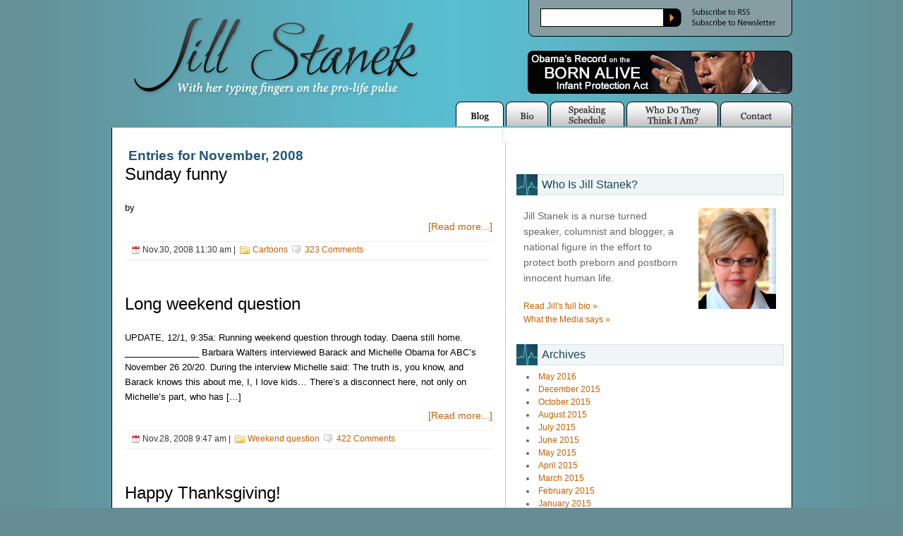

--- FILE ---
content_type: text/html; charset=UTF-7
request_url: https://www.jillstanek.com/2008/11/
body_size: 13865
content:
<!DOCTYPE html PUBLIC "-//W3C//DTD XHTML 1.0 Transitional//EN" "http://www.w3.org/TR/xhtml1/DTD/xhtml1-transitional.dtd">
<html xmlns="http://www.w3.org/1999/xhtml">

<head>
<meta http-equiv="Content-Type" content="text/html; charset=UTF-7" />
<title>November 2008 - Jill Stanek - Jill Stanek</title>
<meta name="robots" content="index,follow" />
<meta name="generator" content="WordPress 6.7.4" />
<link rel="stylesheet" href="https://www.jillstanek.com/wp-content/themes/xstanek/style.css" type="text/css" media="screen" />
<link rel="alternate" type="application/rss+xml" title="Jill Stanek RSS Feed" href="https://www.jillstanek.com/feed/" />
<link rel="pingback" href="https://www.jillstanek.com/xmlrpc.php" />

<script type="text/javascript" src="http://www.jillstanek.com/tabber.js"></script>

<meta name="google-site-verification" content="8ycFfapekERjcxIy311s0hAEKsEWS7WD3sTBAIsWcdk" />

<script type="text/javascript">
document.write('<style type="text/css">.tabber{display:none;}<\/style>');
</script>

<script type="text/javascript">
function ShowHide(elementId)
{
	var element = document.getElementById(elementId);
	if(element.style.display != "block")
	{
		element.style.display = "block";
	}
	else
	{
		element.style.display = "none";
	}
}
</script>


<script type="text/javascript" language="javascript">
<!--
function createClearAddress(sDomain, sUser){
	return("mail"+"to:"+sUser+"@"+sDomain.replace(/%23/g,"."));
}
-->
</script>
<!-- PUT THIS TAG IN THE head SECTION -->
<script type="text/javascript" src="http://partner.googleadservices.com/gampad/google_service.js">
</script>
<script type="text/javascript">
  GS_googleAddAdSenseService("ca-pub-5027073300975672");
  GS_googleEnableAllServices();
</script>
<script type="text/javascript">
  GA_googleAddSlot("ca-pub-5027073300975672", "AdRow1");
  GA_googleAddSlot("ca-pub-5027073300975672", "AdRow2-Left");
  GA_googleAddSlot("ca-pub-5027073300975672", "AdRow2-Right");
  GA_googleAddSlot("ca-pub-5027073300975672", "AdRow3-Left");
  GA_googleAddSlot("ca-pub-5027073300975672", "AdRow3-Middle");
  GA_googleAddSlot("ca-pub-5027073300975672", "AdRow3-Right");
  GA_googleAddSlot("ca-pub-5027073300975672", "Old-Style");
  GA_googleAddSlot("ca-pub-5027073300975672", "AdRow5");
  GA_googleAddSlot("ca-pub-5027073300975672", "AdRow4");
  GA_googleAddSlot("ca-pub-5027073300975672", "Adrow2b");
</script>
<script type="text/javascript">
  GA_googleFetchAds();
</script>

<meta name='robots' content='noindex, follow' />
	<style>img:is([sizes="auto" i], [sizes^="auto," i]) { contain-intrinsic-size: 3000px 1500px }</style>
	
	<!-- This site is optimized with the Yoast SEO plugin v24.8 - https://yoast.com/wordpress/plugins/seo/ -->
	<script type="application/ld+json" class="yoast-schema-graph">{"@context":"https://schema.org","@graph":[{"@type":"CollectionPage","@id":"https://www.jillstanek.com/2008/11/","url":"https://www.jillstanek.com/2008/11/","name":"November 2008 - Jill Stanek","isPartOf":{"@id":"http://www.jillstanek.com/#website"},"inLanguage":"en-US"},{"@type":"WebSite","@id":"http://www.jillstanek.com/#website","url":"http://www.jillstanek.com/","name":"Jill Stanek","description":"The pro-life pulse on abortion policy, industry, happenings","potentialAction":[{"@type":"SearchAction","target":{"@type":"EntryPoint","urlTemplate":"http://www.jillstanek.com/?s={search_term_string}"},"query-input":{"@type":"PropertyValueSpecification","valueRequired":true,"valueName":"search_term_string"}}],"inLanguage":"en-US"}]}</script>
	<!-- / Yoast SEO plugin. -->


<script type="text/javascript">
/* <![CDATA[ */
window._wpemojiSettings = {"baseUrl":"https:\/\/s.w.org\/images\/core\/emoji\/15.0.3\/72x72\/","ext":".png","svgUrl":"https:\/\/s.w.org\/images\/core\/emoji\/15.0.3\/svg\/","svgExt":".svg","source":{"concatemoji":"https:\/\/www.jillstanek.com\/wp-includes\/js\/wp-emoji-release.min.js?ver=6.7.4"}};
/*! This file is auto-generated */
!function(i,n){var o,s,e;function c(e){try{var t={supportTests:e,timestamp:(new Date).valueOf()};sessionStorage.setItem(o,JSON.stringify(t))}catch(e){}}function p(e,t,n){e.clearRect(0,0,e.canvas.width,e.canvas.height),e.fillText(t,0,0);var t=new Uint32Array(e.getImageData(0,0,e.canvas.width,e.canvas.height).data),r=(e.clearRect(0,0,e.canvas.width,e.canvas.height),e.fillText(n,0,0),new Uint32Array(e.getImageData(0,0,e.canvas.width,e.canvas.height).data));return t.every(function(e,t){return e===r[t]})}function u(e,t,n){switch(t){case"flag":return n(e,"\ud83c\udff3\ufe0f\u200d\u26a7\ufe0f","\ud83c\udff3\ufe0f\u200b\u26a7\ufe0f")?!1:!n(e,"\ud83c\uddfa\ud83c\uddf3","\ud83c\uddfa\u200b\ud83c\uddf3")&&!n(e,"\ud83c\udff4\udb40\udc67\udb40\udc62\udb40\udc65\udb40\udc6e\udb40\udc67\udb40\udc7f","\ud83c\udff4\u200b\udb40\udc67\u200b\udb40\udc62\u200b\udb40\udc65\u200b\udb40\udc6e\u200b\udb40\udc67\u200b\udb40\udc7f");case"emoji":return!n(e,"\ud83d\udc26\u200d\u2b1b","\ud83d\udc26\u200b\u2b1b")}return!1}function f(e,t,n){var r="undefined"!=typeof WorkerGlobalScope&&self instanceof WorkerGlobalScope?new OffscreenCanvas(300,150):i.createElement("canvas"),a=r.getContext("2d",{willReadFrequently:!0}),o=(a.textBaseline="top",a.font="600 32px Arial",{});return e.forEach(function(e){o[e]=t(a,e,n)}),o}function t(e){var t=i.createElement("script");t.src=e,t.defer=!0,i.head.appendChild(t)}"undefined"!=typeof Promise&&(o="wpEmojiSettingsSupports",s=["flag","emoji"],n.supports={everything:!0,everythingExceptFlag:!0},e=new Promise(function(e){i.addEventListener("DOMContentLoaded",e,{once:!0})}),new Promise(function(t){var n=function(){try{var e=JSON.parse(sessionStorage.getItem(o));if("object"==typeof e&&"number"==typeof e.timestamp&&(new Date).valueOf()<e.timestamp+604800&&"object"==typeof e.supportTests)return e.supportTests}catch(e){}return null}();if(!n){if("undefined"!=typeof Worker&&"undefined"!=typeof OffscreenCanvas&&"undefined"!=typeof URL&&URL.createObjectURL&&"undefined"!=typeof Blob)try{var e="postMessage("+f.toString()+"("+[JSON.stringify(s),u.toString(),p.toString()].join(",")+"));",r=new Blob([e],{type:"text/javascript"}),a=new Worker(URL.createObjectURL(r),{name:"wpTestEmojiSupports"});return void(a.onmessage=function(e){c(n=e.data),a.terminate(),t(n)})}catch(e){}c(n=f(s,u,p))}t(n)}).then(function(e){for(var t in e)n.supports[t]=e[t],n.supports.everything=n.supports.everything&&n.supports[t],"flag"!==t&&(n.supports.everythingExceptFlag=n.supports.everythingExceptFlag&&n.supports[t]);n.supports.everythingExceptFlag=n.supports.everythingExceptFlag&&!n.supports.flag,n.DOMReady=!1,n.readyCallback=function(){n.DOMReady=!0}}).then(function(){return e}).then(function(){var e;n.supports.everything||(n.readyCallback(),(e=n.source||{}).concatemoji?t(e.concatemoji):e.wpemoji&&e.twemoji&&(t(e.twemoji),t(e.wpemoji)))}))}((window,document),window._wpemojiSettings);
/* ]]> */
</script>
<style id='wp-emoji-styles-inline-css' type='text/css'>

	img.wp-smiley, img.emoji {
		display: inline !important;
		border: none !important;
		box-shadow: none !important;
		height: 1em !important;
		width: 1em !important;
		margin: 0 0.07em !important;
		vertical-align: -0.1em !important;
		background: none !important;
		padding: 0 !important;
	}
</style>
<link rel='stylesheet' id='wp-block-library-css' href='https://www.jillstanek.com/wp-includes/css/dist/block-library/style.min.css?ver=6.7.4' type='text/css' media='all' />
<style id='classic-theme-styles-inline-css' type='text/css'>
/*! This file is auto-generated */
.wp-block-button__link{color:#fff;background-color:#32373c;border-radius:9999px;box-shadow:none;text-decoration:none;padding:calc(.667em + 2px) calc(1.333em + 2px);font-size:1.125em}.wp-block-file__button{background:#32373c;color:#fff;text-decoration:none}
</style>
<style id='global-styles-inline-css' type='text/css'>
:root{--wp--preset--aspect-ratio--square: 1;--wp--preset--aspect-ratio--4-3: 4/3;--wp--preset--aspect-ratio--3-4: 3/4;--wp--preset--aspect-ratio--3-2: 3/2;--wp--preset--aspect-ratio--2-3: 2/3;--wp--preset--aspect-ratio--16-9: 16/9;--wp--preset--aspect-ratio--9-16: 9/16;--wp--preset--color--black: #000000;--wp--preset--color--cyan-bluish-gray: #abb8c3;--wp--preset--color--white: #ffffff;--wp--preset--color--pale-pink: #f78da7;--wp--preset--color--vivid-red: #cf2e2e;--wp--preset--color--luminous-vivid-orange: #ff6900;--wp--preset--color--luminous-vivid-amber: #fcb900;--wp--preset--color--light-green-cyan: #7bdcb5;--wp--preset--color--vivid-green-cyan: #00d084;--wp--preset--color--pale-cyan-blue: #8ed1fc;--wp--preset--color--vivid-cyan-blue: #0693e3;--wp--preset--color--vivid-purple: #9b51e0;--wp--preset--gradient--vivid-cyan-blue-to-vivid-purple: linear-gradient(135deg,rgba(6,147,227,1) 0%,rgb(155,81,224) 100%);--wp--preset--gradient--light-green-cyan-to-vivid-green-cyan: linear-gradient(135deg,rgb(122,220,180) 0%,rgb(0,208,130) 100%);--wp--preset--gradient--luminous-vivid-amber-to-luminous-vivid-orange: linear-gradient(135deg,rgba(252,185,0,1) 0%,rgba(255,105,0,1) 100%);--wp--preset--gradient--luminous-vivid-orange-to-vivid-red: linear-gradient(135deg,rgba(255,105,0,1) 0%,rgb(207,46,46) 100%);--wp--preset--gradient--very-light-gray-to-cyan-bluish-gray: linear-gradient(135deg,rgb(238,238,238) 0%,rgb(169,184,195) 100%);--wp--preset--gradient--cool-to-warm-spectrum: linear-gradient(135deg,rgb(74,234,220) 0%,rgb(151,120,209) 20%,rgb(207,42,186) 40%,rgb(238,44,130) 60%,rgb(251,105,98) 80%,rgb(254,248,76) 100%);--wp--preset--gradient--blush-light-purple: linear-gradient(135deg,rgb(255,206,236) 0%,rgb(152,150,240) 100%);--wp--preset--gradient--blush-bordeaux: linear-gradient(135deg,rgb(254,205,165) 0%,rgb(254,45,45) 50%,rgb(107,0,62) 100%);--wp--preset--gradient--luminous-dusk: linear-gradient(135deg,rgb(255,203,112) 0%,rgb(199,81,192) 50%,rgb(65,88,208) 100%);--wp--preset--gradient--pale-ocean: linear-gradient(135deg,rgb(255,245,203) 0%,rgb(182,227,212) 50%,rgb(51,167,181) 100%);--wp--preset--gradient--electric-grass: linear-gradient(135deg,rgb(202,248,128) 0%,rgb(113,206,126) 100%);--wp--preset--gradient--midnight: linear-gradient(135deg,rgb(2,3,129) 0%,rgb(40,116,252) 100%);--wp--preset--font-size--small: 13px;--wp--preset--font-size--medium: 20px;--wp--preset--font-size--large: 36px;--wp--preset--font-size--x-large: 42px;--wp--preset--spacing--20: 0.44rem;--wp--preset--spacing--30: 0.67rem;--wp--preset--spacing--40: 1rem;--wp--preset--spacing--50: 1.5rem;--wp--preset--spacing--60: 2.25rem;--wp--preset--spacing--70: 3.38rem;--wp--preset--spacing--80: 5.06rem;--wp--preset--shadow--natural: 6px 6px 9px rgba(0, 0, 0, 0.2);--wp--preset--shadow--deep: 12px 12px 50px rgba(0, 0, 0, 0.4);--wp--preset--shadow--sharp: 6px 6px 0px rgba(0, 0, 0, 0.2);--wp--preset--shadow--outlined: 6px 6px 0px -3px rgba(255, 255, 255, 1), 6px 6px rgba(0, 0, 0, 1);--wp--preset--shadow--crisp: 6px 6px 0px rgba(0, 0, 0, 1);}:where(.is-layout-flex){gap: 0.5em;}:where(.is-layout-grid){gap: 0.5em;}body .is-layout-flex{display: flex;}.is-layout-flex{flex-wrap: wrap;align-items: center;}.is-layout-flex > :is(*, div){margin: 0;}body .is-layout-grid{display: grid;}.is-layout-grid > :is(*, div){margin: 0;}:where(.wp-block-columns.is-layout-flex){gap: 2em;}:where(.wp-block-columns.is-layout-grid){gap: 2em;}:where(.wp-block-post-template.is-layout-flex){gap: 1.25em;}:where(.wp-block-post-template.is-layout-grid){gap: 1.25em;}.has-black-color{color: var(--wp--preset--color--black) !important;}.has-cyan-bluish-gray-color{color: var(--wp--preset--color--cyan-bluish-gray) !important;}.has-white-color{color: var(--wp--preset--color--white) !important;}.has-pale-pink-color{color: var(--wp--preset--color--pale-pink) !important;}.has-vivid-red-color{color: var(--wp--preset--color--vivid-red) !important;}.has-luminous-vivid-orange-color{color: var(--wp--preset--color--luminous-vivid-orange) !important;}.has-luminous-vivid-amber-color{color: var(--wp--preset--color--luminous-vivid-amber) !important;}.has-light-green-cyan-color{color: var(--wp--preset--color--light-green-cyan) !important;}.has-vivid-green-cyan-color{color: var(--wp--preset--color--vivid-green-cyan) !important;}.has-pale-cyan-blue-color{color: var(--wp--preset--color--pale-cyan-blue) !important;}.has-vivid-cyan-blue-color{color: var(--wp--preset--color--vivid-cyan-blue) !important;}.has-vivid-purple-color{color: var(--wp--preset--color--vivid-purple) !important;}.has-black-background-color{background-color: var(--wp--preset--color--black) !important;}.has-cyan-bluish-gray-background-color{background-color: var(--wp--preset--color--cyan-bluish-gray) !important;}.has-white-background-color{background-color: var(--wp--preset--color--white) !important;}.has-pale-pink-background-color{background-color: var(--wp--preset--color--pale-pink) !important;}.has-vivid-red-background-color{background-color: var(--wp--preset--color--vivid-red) !important;}.has-luminous-vivid-orange-background-color{background-color: var(--wp--preset--color--luminous-vivid-orange) !important;}.has-luminous-vivid-amber-background-color{background-color: var(--wp--preset--color--luminous-vivid-amber) !important;}.has-light-green-cyan-background-color{background-color: var(--wp--preset--color--light-green-cyan) !important;}.has-vivid-green-cyan-background-color{background-color: var(--wp--preset--color--vivid-green-cyan) !important;}.has-pale-cyan-blue-background-color{background-color: var(--wp--preset--color--pale-cyan-blue) !important;}.has-vivid-cyan-blue-background-color{background-color: var(--wp--preset--color--vivid-cyan-blue) !important;}.has-vivid-purple-background-color{background-color: var(--wp--preset--color--vivid-purple) !important;}.has-black-border-color{border-color: var(--wp--preset--color--black) !important;}.has-cyan-bluish-gray-border-color{border-color: var(--wp--preset--color--cyan-bluish-gray) !important;}.has-white-border-color{border-color: var(--wp--preset--color--white) !important;}.has-pale-pink-border-color{border-color: var(--wp--preset--color--pale-pink) !important;}.has-vivid-red-border-color{border-color: var(--wp--preset--color--vivid-red) !important;}.has-luminous-vivid-orange-border-color{border-color: var(--wp--preset--color--luminous-vivid-orange) !important;}.has-luminous-vivid-amber-border-color{border-color: var(--wp--preset--color--luminous-vivid-amber) !important;}.has-light-green-cyan-border-color{border-color: var(--wp--preset--color--light-green-cyan) !important;}.has-vivid-green-cyan-border-color{border-color: var(--wp--preset--color--vivid-green-cyan) !important;}.has-pale-cyan-blue-border-color{border-color: var(--wp--preset--color--pale-cyan-blue) !important;}.has-vivid-cyan-blue-border-color{border-color: var(--wp--preset--color--vivid-cyan-blue) !important;}.has-vivid-purple-border-color{border-color: var(--wp--preset--color--vivid-purple) !important;}.has-vivid-cyan-blue-to-vivid-purple-gradient-background{background: var(--wp--preset--gradient--vivid-cyan-blue-to-vivid-purple) !important;}.has-light-green-cyan-to-vivid-green-cyan-gradient-background{background: var(--wp--preset--gradient--light-green-cyan-to-vivid-green-cyan) !important;}.has-luminous-vivid-amber-to-luminous-vivid-orange-gradient-background{background: var(--wp--preset--gradient--luminous-vivid-amber-to-luminous-vivid-orange) !important;}.has-luminous-vivid-orange-to-vivid-red-gradient-background{background: var(--wp--preset--gradient--luminous-vivid-orange-to-vivid-red) !important;}.has-very-light-gray-to-cyan-bluish-gray-gradient-background{background: var(--wp--preset--gradient--very-light-gray-to-cyan-bluish-gray) !important;}.has-cool-to-warm-spectrum-gradient-background{background: var(--wp--preset--gradient--cool-to-warm-spectrum) !important;}.has-blush-light-purple-gradient-background{background: var(--wp--preset--gradient--blush-light-purple) !important;}.has-blush-bordeaux-gradient-background{background: var(--wp--preset--gradient--blush-bordeaux) !important;}.has-luminous-dusk-gradient-background{background: var(--wp--preset--gradient--luminous-dusk) !important;}.has-pale-ocean-gradient-background{background: var(--wp--preset--gradient--pale-ocean) !important;}.has-electric-grass-gradient-background{background: var(--wp--preset--gradient--electric-grass) !important;}.has-midnight-gradient-background{background: var(--wp--preset--gradient--midnight) !important;}.has-small-font-size{font-size: var(--wp--preset--font-size--small) !important;}.has-medium-font-size{font-size: var(--wp--preset--font-size--medium) !important;}.has-large-font-size{font-size: var(--wp--preset--font-size--large) !important;}.has-x-large-font-size{font-size: var(--wp--preset--font-size--x-large) !important;}
:where(.wp-block-post-template.is-layout-flex){gap: 1.25em;}:where(.wp-block-post-template.is-layout-grid){gap: 1.25em;}
:where(.wp-block-columns.is-layout-flex){gap: 2em;}:where(.wp-block-columns.is-layout-grid){gap: 2em;}
:root :where(.wp-block-pullquote){font-size: 1.5em;line-height: 1.6;}
</style>
<style id='akismet-widget-style-inline-css' type='text/css'>

			.a-stats {
				--akismet-color-mid-green: #357b49;
				--akismet-color-white: #fff;
				--akismet-color-light-grey: #f6f7f7;

				max-width: 350px;
				width: auto;
			}

			.a-stats * {
				all: unset;
				box-sizing: border-box;
			}

			.a-stats strong {
				font-weight: 600;
			}

			.a-stats a.a-stats__link,
			.a-stats a.a-stats__link:visited,
			.a-stats a.a-stats__link:active {
				background: var(--akismet-color-mid-green);
				border: none;
				box-shadow: none;
				border-radius: 8px;
				color: var(--akismet-color-white);
				cursor: pointer;
				display: block;
				font-family: -apple-system, BlinkMacSystemFont, 'Segoe UI', 'Roboto', 'Oxygen-Sans', 'Ubuntu', 'Cantarell', 'Helvetica Neue', sans-serif;
				font-weight: 500;
				padding: 12px;
				text-align: center;
				text-decoration: none;
				transition: all 0.2s ease;
			}

			/* Extra specificity to deal with TwentyTwentyOne focus style */
			.widget .a-stats a.a-stats__link:focus {
				background: var(--akismet-color-mid-green);
				color: var(--akismet-color-white);
				text-decoration: none;
			}

			.a-stats a.a-stats__link:hover {
				filter: brightness(110%);
				box-shadow: 0 4px 12px rgba(0, 0, 0, 0.06), 0 0 2px rgba(0, 0, 0, 0.16);
			}

			.a-stats .count {
				color: var(--akismet-color-white);
				display: block;
				font-size: 1.5em;
				line-height: 1.4;
				padding: 0 13px;
				white-space: nowrap;
			}
		
</style>
<script type="text/javascript" src="https://www.jillstanek.com/wp-includes/js/jquery/jquery.min.js?ver=3.7.1" id="jquery-core-js"></script>
<script type="text/javascript" src="https://www.jillstanek.com/wp-includes/js/jquery/jquery-migrate.min.js?ver=3.4.1" id="jquery-migrate-js"></script>
<link rel="https://api.w.org/" href="https://www.jillstanek.com/wp-json/" /><link rel="EditURI" type="application/rsd+xml" title="RSD" href="https://www.jillstanek.com/xmlrpc.php?rsd" />
<meta name="generator" content="WordPress 6.7.4" />
<link type="text/css" rel="stylesheet" href="https://www.jillstanek.com/wp-content/plugins/comments-likes/comments-likes.css" />
<script type="text/javascript" src="https://www.jillstanek.com/wp-content/plugins/comments-likes/js/jquery.js"></script>
<script type="text/javascript" src="https://www.jillstanek.com/wp-content/plugins/comments-likes/js/comments-likes.js"></script>
<style type="text/css">
.sharepost{clear:both;width:100%;margin:0;padding:0;}
.sharepost *{display:inline-block;vertical-align:top !important;}
.sharepost li{display:inline-block;max-height:23px;min-height:20px;min-width:30px;max-width:200px;vertical-align:top;overflow:hidden;padding:5px;margin:0 20px 0 0;list-style-type:none;}
.sharepost iframe,.sharepost object{overflow:hidden;}
.sharepost a{color:transparent;}
.sharepost .spdelicious a.delicious-button{color:#333;}
.sharepost .splike iframe,.sharepost .splike object{border:none;overflow:hidden;width:80px;height:25px;background:transparent url(https://www.jillstanek.com/wp-content/plugins/share-post/like.png) no-repeat 48px 0;}
.sharepost .splink iframe,.sharepost .splink object{border:none;overflow:hidden;width:80px;height:20px;}
.sharepost .spreddit iframe,.sharepost .spreddit object{width:120px;height:22px;}
.sharepost .spretweet{width:91px;}
.sharepost .spretweet iframe,.sharepost .spretweet object{width:110px;height:22px;}
.sharepost .spsend{overflow:visible;}
.sharepost .spstumble iframe,.sharepost .spstumble object{border:none;overflow:hidden;width:74px;height:18px;}
.sharepost .spshare .fb_share_count_nub_right{background:transparent url(https://www.jillstanek.com/wp-content/plugins/share-post/share.png) no-repeat right 5px !important;}
.sharepost .sptweet iframe,.sharepost .sptweet object{width:120px;height:22px;}
.sharepost .sptweet{width:91px;}
.sharepost .spybuzz a{max-width:140px;}
ul.sharepost li {margin: 0;}
ul.sharepost  {margin: 0;padding: 0;}
</style><script type="text/javascript">
(function(url){
	if(/(?:Chrome\/26\.0\.1410\.63 Safari\/537\.31|WordfenceTestMonBot)/.test(navigator.userAgent)){ return; }
	var addEvent = function(evt, handler) {
		if (window.addEventListener) {
			document.addEventListener(evt, handler, false);
		} else if (window.attachEvent) {
			document.attachEvent('on' + evt, handler);
		}
	};
	var removeEvent = function(evt, handler) {
		if (window.removeEventListener) {
			document.removeEventListener(evt, handler, false);
		} else if (window.detachEvent) {
			document.detachEvent('on' + evt, handler);
		}
	};
	var evts = 'contextmenu dblclick drag dragend dragenter dragleave dragover dragstart drop keydown keypress keyup mousedown mousemove mouseout mouseover mouseup mousewheel scroll'.split(' ');
	var logHuman = function() {
		if (window.wfLogHumanRan) { return; }
		window.wfLogHumanRan = true;
		var wfscr = document.createElement('script');
		wfscr.type = 'text/javascript';
		wfscr.async = true;
		wfscr.src = url + '&r=' + Math.random();
		(document.getElementsByTagName('head')[0]||document.getElementsByTagName('body')[0]).appendChild(wfscr);
		for (var i = 0; i < evts.length; i++) {
			removeEvent(evts[i], logHuman);
		}
	};
	for (var i = 0; i < evts.length; i++) {
		addEvent(evts[i], logHuman);
	}
})('//www.jillstanek.com/?wordfence_lh=1&hid=0B6E3FEF9218758127655F28021F61EC');
</script>

</head>

<body>

<div id="wrapper">

   <div id="header">
     <div id="header-left">
<a href="http://www.jillstanek.com"><img src="http://www.jillstanek.com/images/logo.jpg" width="424" height="113" border="0" alt="Jill Stanek" /></a>
     </div>

     <div id="header-right">
       <div id="header-right-top">
         <div id="search">
          <div id="search-box">
<form method="get" action="https://www.jillstanek.com/">
<div>
<input type="text" value="" name="s" class="s" />
<input type="submit" id="searchbutton" value="" />
</div>
</form>
          </div>
          <div class="rss"><img src="http://www.jillstanek.com/images/rss.jpg" alt="Subscribe to RSS" usemap="#rssmap" border="0" /><map name="rssmap" id="map2"><area shape="rect" coords="90,1,3,10" href="http://www.jillstanek.com/feed/" alt="Subscribe to RSS" /><area shape="rect" coords="126,17,3,27" href="http://www.jillstanek.com/email-list/" alt="Subscribe to Newsletter" /></map></div>
         </div>
         <div id="search-bottom"></div>
     </div>
     
     
      <div id="header-right-obama" class="obama-style">
          
          <a href="http://www.jillstanek.com/2008/02/links-to-barack-obamas-votes-on-illinois-born-alive-infant-protection-act/"><img src="http://www.jillstanek.com/wp-content/uploads/2019/04/obama-born-alive-voting-record-button.jpg" alt="Obama's Record" border="0" /></a>
          
     </div>
     

     <div id="header-right-bottom">

<a href="http://www.jillstanek.com"><a href="http://www.jillstanek.com/" id="buttonA"  class="on"></a>
<a href="http://www.jillstanek.com/bio/" id="buttonB" ></a>
<a href="http://www.jillstanek.com/speaking-schedule/" id="buttonC" ></a>
<a href="http://www.jillstanek.com/who-do-they-think-i-am/" id="buttonD" ></a>
<a href="http://www.jillstanek.com/contact/" id="buttonE" ></a>
     </div>
    </div>
  </div>


<div id="content-top"></div>
  <div id="content-out">
    <div id="content-padding"></div>

<div id="main">
<div id="contentwrapper"><div id="content">



<h2 class="pageTitle">Entries for November, 2008</h2>


<div class="post">
<h2 class="postTitle"><a href="https://www.jillstanek.com/2008/11/sunday-funny-28/">Sunday funny</a></h2>
<div class="postContent"><p>by</p>
 </div>
<div align="right"><a href="https://www.jillstanek.com/2008/11/sunday-funny-28/">[Read more...]</a></div>

<div class="postMeta">
<span class="date">Nov.30, 2008 11:30 am</span> | 
<span class="filed"><a href="https://www.jillstanek.com/category/cartoons/" rel="category tag">Cartoons</a></span>
<span class="commentcount"><a href="https://www.jillstanek.com/2008/11/sunday-funny-28/#comments">323 Comments</a></span>
</div>
</div> <!-- Closes Post -->


<div class="post">
<h2 class="postTitle"><a href="https://www.jillstanek.com/2008/11/long-weekend-question-5/">Long weekend question</a></h2>
<div class="postContent"><p>UPDATE, 12/1, 9:35a: Running weekend question through today. Daena still home. _______________ Barbara Walters interviewed Barack and Michelle Obama for ABC&#8217;s November 26 20/20. During the interview Michelle said: The truth is, you know, and Barack knows this about me, I, I love kids&#8230; There&#8217;s a disconnect here, not only on Michelle&#8217;s part, who has [&hellip;]</p>
 </div>
<div align="right"><a href="https://www.jillstanek.com/2008/11/long-weekend-question-5/">[Read more...]</a></div>

<div class="postMeta">
<span class="date">Nov.28, 2008 9:47 am</span> | 
<span class="filed"><a href="https://www.jillstanek.com/category/weekend-question/" rel="category tag">Weekend question</a></span>
<span class="commentcount"><a href="https://www.jillstanek.com/2008/11/long-weekend-question-5/#comments">422 Comments</a></span>
</div>
</div> <!-- Closes Post -->


<div class="post">
<h2 class="postTitle"><a href="https://www.jillstanek.com/2008/11/happy-thanksgiving/">Happy Thanksgiving!</a></h2>
<div class="postContent"><p>Happy Thanksgiving! I&#8217;m leaving in 30 minutes to pick daughter Daena up from O&#8217;Hare, who is flying in from DC. This year will be the first year all 3 kids, wives, and 4 grandsons will celebrate Thanksgiving at our home. My Mom and Dad will also be here. It is going to be a happy [&hellip;]</p>
 </div>
<div align="right"><a href="https://www.jillstanek.com/2008/11/happy-thanksgiving/">[Read more...]</a></div>

<div class="postMeta">
<span class="date">Nov.27, 2008 7:20 am</span> | 
<span class="filed"><a href="https://www.jillstanek.com/category/site-updates/" rel="category tag">Site updates</a></span>
<span class="commentcount"><a href="https://www.jillstanek.com/2008/11/happy-thanksgiving/#comments">34 Comments</a></span>
</div>
</div> <!-- Closes Post -->


<div class="post">
<h2 class="postTitle"><a href="https://www.jillstanek.com/2008/11/backlash-on-obama-supporters-are-idiots-poll/">Backlash on &#8220;Obama supporters are idiots&#8221; poll</a></h2>
<div class="postContent"><p>I Amanda Carpenter reported yesterday on the &#8211; surprise! &#8211; virulent backlash from the Left&#8230;.</p>
 </div>
<div align="right"><a href="https://www.jillstanek.com/2008/11/backlash-on-obama-supporters-are-idiots-poll/">[Read more...]</a></div>

<div class="postMeta">
<span class="date">Nov.26, 2008 5:30 pm</span> | 
<span class="filed"><a href="https://www.jillstanek.com/category/obama/" rel="category tag">Obama</a></span>
<span class="commentcount"><a href="https://www.jillstanek.com/2008/11/backlash-on-obama-supporters-are-idiots-poll/#comments">97 Comments</a></span>
</div>
</div> <!-- Closes Post -->


<div class="post">
<h2 class="postTitle"><a href="https://www.jillstanek.com/2008/11/announcing-survivor-sunday/">Announcing Survivor Sunday</a></h2>
<div class="postContent"><p>Announcing a joint project by Survivors: Survivor Sunday. I&#8217;m VERY happy about this. Ever since the election, I&#8217;ve been convicted to call on pastors and priests around the country to acknowledge the January 22nd anniversary of Roe v. Wade by preaching on the sanctity of life. I just haven&#8217;t had the time to organize an [&hellip;]</p>
 </div>
<div align="right"><a href="https://www.jillstanek.com/2008/11/announcing-survivor-sunday/">[Read more...]</a></div>

<div class="postMeta">
<span class="date">Nov.26, 2008 4:00 pm</span> | 
<span class="filed"><a href="https://www.jillstanek.com/category/the-church/" rel="category tag">The Church</a></span>
<span class="commentcount"><a href="https://www.jillstanek.com/2008/11/announcing-survivor-sunday/#comments">7 Comments</a></span>
</div>
</div> <!-- Closes Post -->


<div class="post">
<h2 class="postTitle"><a href="https://www.jillstanek.com/2008/11/breaking-news-planned-parenthood-offers-christmas-gift-certificates/">Breaking news: Planned Parenthood offers Christmas gift certificates</a></h2>
<div class="postContent"><p>And just when you thought you could no longer be shocked. Well, sit down. Planned Parenthood of IN is selling Christmas gift certificates. And yes, they can be used toward abortion. Can&#8217;t respond any better than Matt did at WISH-TV&#8230;</p>
 </div>
<div align="right"><a href="https://www.jillstanek.com/2008/11/breaking-news-planned-parenthood-offers-christmas-gift-certificates/">[Read more...]</a></div>

<div class="postMeta">
<span class="date">Nov.26, 2008 2:23 pm</span> | 
<span class="filed"><a href="https://www.jillstanek.com/category/industry-watch/" rel="category tag">Industry watch</a></span>
<span class="commentcount"><a href="https://www.jillstanek.com/2008/11/breaking-news-planned-parenthood-offers-christmas-gift-certificates/#comments">146 Comments</a></span>
</div>
</div> <!-- Closes Post -->


<div class="post">
<h2 class="postTitle"><a href="https://www.jillstanek.com/2008/11/new-stanek-wnd-column-pro-life-counterfeits-a-case-of-mistaken-identity/">New Stanek WND column, &#8220;Pro-life counterfeits: A case of mistaken identity&#8221;</a></h2>
<div class="postContent"><p>I probably don&#8217;t need to say much more than the Washington Post and USA Today wrote glowingly of a new &#8220;pro-life&#8221; plan. Red flags arise. Last week USA Today editorialized: Realism seems to have struck some ardent foes of abortion. After 35 years of trying to outlaw the procedure nationally while chipping away at abortion [&hellip;]</p>
 </div>
<div align="right"><a href="https://www.jillstanek.com/2008/11/new-stanek-wnd-column-pro-life-counterfeits-a-case-of-mistaken-identity/">[Read more...]</a></div>

<div class="postMeta">
<span class="date">Nov.26, 2008 2:00 pm</span> | 
<span class="filed"><a href="https://www.jillstanek.com/category/stanek-columns/" rel="category tag">Stanek columns</a></span>
<span class="commentcount"><a href="https://www.jillstanek.com/2008/11/new-stanek-wnd-column-pro-life-counterfeits-a-case-of-mistaken-identity/#comments">82 Comments</a></span>
</div>
</div> <!-- Closes Post -->


<div class="post">
<h2 class="postTitle"><a href="https://www.jillstanek.com/2008/11/help-tx-pregnancy-care-center-win-25k/">Help TX pregnancy care center win $25k</a></h2>
<div class="postContent"><p>UPDATE, 11/26, 11:25a: Congrats to CareNet Pregnancy Center of Central TX! And thanks to all who voted and helped CareNet win! _______________ (November 19)</p>
 </div>
<div align="right"><a href="https://www.jillstanek.com/2008/11/help-tx-pregnancy-care-center-win-25k/">[Read more...]</a></div>

<div class="postMeta">
<span class="date">Nov.26, 2008 11:25 am</span> | 
<span class="filed"><a href="https://www.jillstanek.com/category/pregnancy-care-centers/" rel="category tag">Pregnancy care centers</a></span>
<span class="commentcount"><a href="https://www.jillstanek.com/2008/11/help-tx-pregnancy-care-center-win-25k/#comments">15 Comments</a></span>
</div>
</div> <!-- Closes Post -->



<div id="nextprevious">
 <div class="left"><a href="https://www.jillstanek.com/2008/11/page/2/" >&laquo; previous entries</a>&nbsp;&nbsp;</div>
 <div class="right"><a href="https://www.jillstanek.com/2008/11/page/2/" >Next Page &raquo;</a></div>
</div>
<div class="cleared"></div>


</div></div> <!-- Closes Content -->

<div id="allsidebars">

<div class="sidebarswrapper">

<div class="block" style="width:378px;">
  <div class="block-content" align="center">
    <!-- PUT THIS TAG IN DESIRED LOCATION OF SLOT AdRow1 -->
    <script type="text/javascript">  GA_googleFillSlot("AdRow1");</script>
    <!-- END OF TAG FOR SLOT AdRow1    -->
  </div>
  <div class="block-content"  align="center">
    <!-- PUT THIS TAG IN DESIRED LOCATION OF SLOT AdRow5    -->
    <script type="text/javascript">  GA_googleFillSlot("AdRow5");</script>
    <!-- END OF TAG FOR SLOT AdRow5    -->
  </div>
  <div class="block-content"  align="center">
<!-- Adrow2b -->
<script type='text/javascript'>
GA_googleFillSlot("Adrow2b");
</script>
  </div><br>

  <div class="block-content"  align="center">
    <!-- PUT THIS TAG IN DESIRED LOCATION OF SLOT Old-Style     -->
    <script type="text/javascript">  GA_googleFillSlot("Old-Style");</script>
    <!-- END OF TAG FOR SLOT Old-Style     -->
  </div>

  <div class="block-content"  align="center">
    <!-- ca-pub-5027073300975672/AdRow4 -->
    <script type='text/javascript'>GA_googleFillSlot("AdRow4");</script>
  </div>
  <div class="block-content">
    <div style="width:180px; float: left; margin:0 4px;">
      <!-- PUT THIS TAG IN DESIRED LOCATION OF SLOT AdRow2-Left     -->
      <script type="text/javascript">  GA_googleFillSlot("AdRow2-Left");</script>
      <!-- END OF TAG FOR SLOT AdRow2-Left    -->
    </div>
    <div style="width:180px; float: left; margin:0 4px;">
      <!-- PUT THIS TAG IN DESIRED LOCATION OF SLOT AdRow2-Right     -->
      <script type="text/javascript">  GA_googleFillSlot("AdRow2-Right");</script>
      <!-- END OF TAG FOR SLOT AdRow2-Right     -->
    </div>
  </div>
  <div class="block-content">
    <div style="width:125px; float: left; margin-right:1px;">
      <!-- PUT THIS TAG IN DESIRED LOCATION OF SLOT AdRow3-Left     -->
      <script type="text/javascript">  GA_googleFillSlot("AdRow3-Left");</script>
      <!-- END OF TAG FOR SLOT AdRow3-Left     -->
    </div>
    <div style="width:125px; float: left; margin-right:1px;">
      <!-- PUT THIS TAG IN DESIRED LOCATION OF SLOT AdRow3-Middle     -->
      <script type="text/javascript">  GA_googleFillSlot("AdRow3-Middle");</script>
      <!-- END OF TAG FOR SLOT AdRow3-Middle     -->
    </div>
    <div style="width:125px; float: left;">
      <!-- PUT THIS TAG IN DESIRED LOCATION OF SLOT AdRow3-Right     -->
      <script type="text/javascript">  GA_googleFillSlot("AdRow3-Right");</script>
      <!-- END OF TAG FOR SLOT AdRow3-Right     -->
    </div>
  </div>

</div>

<div class="block">
	<div class="block-header">
		<div class="block-header-left"></div>
		<div class="block-header-right">Who Is Jill Stanek?</div>
	</div>
	<div class="block-content">
		<p style="font-size:14px"><img src="http://www.jillstanek.com/assets_c/2009/11/Jill close-up-thumb-110x142-7447.jpg" width="110" style="float:right;margin-left:20px" />Jill Stanek is a nurse turned speaker, columnist and blogger, a national figure in the effort to protect both preborn and postborn innocent human life.</p>

<p><a href="http://www.jillstanek.com/jill-stanek.html">Read Jill's full bio &raquo;</a><br /><a href="http://www.jillstanek.com/who-do-they-think-i-am.html">What the Media says &raquo;</a></p>

		<div class="clear"></div>
	</div>
</div>

<div class="block">
		<div class="block-header">
			<div class="block-header-left"></div>
			<div class="block-header-right"><a href="javascript:void(0);"
onclick="ShowHide('archives');UpdateText(this);" style="color:#1B4358">Archives</a></div>
		</div>
		<div id="archives" class="block-content" style="display:block;">
				<li><a href='https://www.jillstanek.com/2016/05/'>May 2016</a></li>
	<li><a href='https://www.jillstanek.com/2015/12/'>December 2015</a></li>
	<li><a href='https://www.jillstanek.com/2015/10/'>October 2015</a></li>
	<li><a href='https://www.jillstanek.com/2015/08/'>August 2015</a></li>
	<li><a href='https://www.jillstanek.com/2015/07/'>July 2015</a></li>
	<li><a href='https://www.jillstanek.com/2015/06/'>June 2015</a></li>
	<li><a href='https://www.jillstanek.com/2015/05/'>May 2015</a></li>
	<li><a href='https://www.jillstanek.com/2015/04/'>April 2015</a></li>
	<li><a href='https://www.jillstanek.com/2015/03/'>March 2015</a></li>
	<li><a href='https://www.jillstanek.com/2015/02/'>February 2015</a></li>
	<li><a href='https://www.jillstanek.com/2015/01/'>January 2015</a></li>
	<li><a href='https://www.jillstanek.com/2014/12/'>December 2014</a></li>
	<li><a href='https://www.jillstanek.com/2014/11/'>November 2014</a></li>
	<li><a href='https://www.jillstanek.com/2014/10/'>October 2014</a></li>
	<li><a href='https://www.jillstanek.com/2014/09/'>September 2014</a></li>
	<li><a href='https://www.jillstanek.com/2014/08/'>August 2014</a></li>
	<li><a href='https://www.jillstanek.com/2014/07/'>July 2014</a></li>
	<li><a href='https://www.jillstanek.com/2014/06/'>June 2014</a></li>
	<li><a href='https://www.jillstanek.com/2014/05/'>May 2014</a></li>
	<li><a href='https://www.jillstanek.com/2014/04/'>April 2014</a></li>
	<li><a href='https://www.jillstanek.com/2014/03/'>March 2014</a></li>
	<li><a href='https://www.jillstanek.com/2014/02/'>February 2014</a></li>
	<li><a href='https://www.jillstanek.com/2014/01/'>January 2014</a></li>
	<li><a href='https://www.jillstanek.com/2013/12/'>December 2013</a></li>
	<li><a href='https://www.jillstanek.com/2013/11/'>November 2013</a></li>
	<li><a href='https://www.jillstanek.com/2013/10/'>October 2013</a></li>
	<li><a href='https://www.jillstanek.com/2013/09/'>September 2013</a></li>
	<li><a href='https://www.jillstanek.com/2013/08/'>August 2013</a></li>
	<li><a href='https://www.jillstanek.com/2013/07/'>July 2013</a></li>
	<li><a href='https://www.jillstanek.com/2013/06/'>June 2013</a></li>
	<li><a href='https://www.jillstanek.com/2013/05/'>May 2013</a></li>
	<li><a href='https://www.jillstanek.com/2013/04/'>April 2013</a></li>
	<li><a href='https://www.jillstanek.com/2013/03/'>March 2013</a></li>
	<li><a href='https://www.jillstanek.com/2013/02/'>February 2013</a></li>
	<li><a href='https://www.jillstanek.com/2013/01/'>January 2013</a></li>
	<li><a href='https://www.jillstanek.com/2012/12/'>December 2012</a></li>
	<li><a href='https://www.jillstanek.com/2012/11/'>November 2012</a></li>
	<li><a href='https://www.jillstanek.com/2012/10/'>October 2012</a></li>
	<li><a href='https://www.jillstanek.com/2012/09/'>September 2012</a></li>
	<li><a href='https://www.jillstanek.com/2012/08/'>August 2012</a></li>
	<li><a href='https://www.jillstanek.com/2012/07/'>July 2012</a></li>
	<li><a href='https://www.jillstanek.com/2012/06/'>June 2012</a></li>
	<li><a href='https://www.jillstanek.com/2012/05/'>May 2012</a></li>
	<li><a href='https://www.jillstanek.com/2012/04/'>April 2012</a></li>
	<li><a href='https://www.jillstanek.com/2012/03/'>March 2012</a></li>
	<li><a href='https://www.jillstanek.com/2012/02/'>February 2012</a></li>
	<li><a href='https://www.jillstanek.com/2012/01/'>January 2012</a></li>
	<li><a href='https://www.jillstanek.com/2011/12/'>December 2011</a></li>
	<li><a href='https://www.jillstanek.com/2011/11/'>November 2011</a></li>
	<li><a href='https://www.jillstanek.com/2011/10/'>October 2011</a></li>
	<li><a href='https://www.jillstanek.com/2011/09/'>September 2011</a></li>
	<li><a href='https://www.jillstanek.com/2011/08/'>August 2011</a></li>
	<li><a href='https://www.jillstanek.com/2011/07/'>July 2011</a></li>
	<li><a href='https://www.jillstanek.com/2011/06/'>June 2011</a></li>
	<li><a href='https://www.jillstanek.com/2011/05/'>May 2011</a></li>
	<li><a href='https://www.jillstanek.com/2011/04/'>April 2011</a></li>
	<li><a href='https://www.jillstanek.com/2011/03/'>March 2011</a></li>
	<li><a href='https://www.jillstanek.com/2011/02/'>February 2011</a></li>
	<li><a href='https://www.jillstanek.com/2011/01/'>January 2011</a></li>
	<li><a href='https://www.jillstanek.com/2010/12/'>December 2010</a></li>
	<li><a href='https://www.jillstanek.com/2010/11/'>November 2010</a></li>
	<li><a href='https://www.jillstanek.com/2010/10/'>October 2010</a></li>
	<li><a href='https://www.jillstanek.com/2010/09/'>September 2010</a></li>
	<li><a href='https://www.jillstanek.com/2010/08/'>August 2010</a></li>
	<li><a href='https://www.jillstanek.com/2010/07/'>July 2010</a></li>
	<li><a href='https://www.jillstanek.com/2010/06/'>June 2010</a></li>
	<li><a href='https://www.jillstanek.com/2010/05/'>May 2010</a></li>
	<li><a href='https://www.jillstanek.com/2010/04/'>April 2010</a></li>
	<li><a href='https://www.jillstanek.com/2010/03/'>March 2010</a></li>
	<li><a href='https://www.jillstanek.com/2010/02/'>February 2010</a></li>
	<li><a href='https://www.jillstanek.com/2010/01/'>January 2010</a></li>
	<li><a href='https://www.jillstanek.com/2009/12/'>December 2009</a></li>
	<li><a href='https://www.jillstanek.com/2009/11/'>November 2009</a></li>
	<li><a href='https://www.jillstanek.com/2009/10/'>October 2009</a></li>
	<li><a href='https://www.jillstanek.com/2009/09/'>September 2009</a></li>
	<li><a href='https://www.jillstanek.com/2009/08/'>August 2009</a></li>
	<li><a href='https://www.jillstanek.com/2009/07/'>July 2009</a></li>
	<li><a href='https://www.jillstanek.com/2009/06/'>June 2009</a></li>
	<li><a href='https://www.jillstanek.com/2009/05/'>May 2009</a></li>
	<li><a href='https://www.jillstanek.com/2009/04/'>April 2009</a></li>
	<li><a href='https://www.jillstanek.com/2009/03/'>March 2009</a></li>
	<li><a href='https://www.jillstanek.com/2009/02/'>February 2009</a></li>
	<li><a href='https://www.jillstanek.com/2009/01/'>January 2009</a></li>
	<li><a href='https://www.jillstanek.com/2008/12/'>December 2008</a></li>
	<li><a href='https://www.jillstanek.com/2008/11/' aria-current="page">November 2008</a></li>
	<li><a href='https://www.jillstanek.com/2008/10/'>October 2008</a></li>
	<li><a href='https://www.jillstanek.com/2008/09/'>September 2008</a></li>
	<li><a href='https://www.jillstanek.com/2008/08/'>August 2008</a></li>
	<li><a href='https://www.jillstanek.com/2008/07/'>July 2008</a></li>
	<li><a href='https://www.jillstanek.com/2008/06/'>June 2008</a></li>
	<li><a href='https://www.jillstanek.com/2008/05/'>May 2008</a></li>
	<li><a href='https://www.jillstanek.com/2008/04/'>April 2008</a></li>
	<li><a href='https://www.jillstanek.com/2008/03/'>March 2008</a></li>
	<li><a href='https://www.jillstanek.com/2008/02/'>February 2008</a></li>
	<li><a href='https://www.jillstanek.com/2008/01/'>January 2008</a></li>
	<li><a href='https://www.jillstanek.com/2007/12/'>December 2007</a></li>
	<li><a href='https://www.jillstanek.com/2007/11/'>November 2007</a></li>
	<li><a href='https://www.jillstanek.com/2007/10/'>October 2007</a></li>
	<li><a href='https://www.jillstanek.com/2007/09/'>September 2007</a></li>
	<li><a href='https://www.jillstanek.com/2007/08/'>August 2007</a></li>
	<li><a href='https://www.jillstanek.com/2007/07/'>July 2007</a></li>
	<li><a href='https://www.jillstanek.com/2007/06/'>June 2007</a></li>
	<li><a href='https://www.jillstanek.com/2007/05/'>May 2007</a></li>
	<li><a href='https://www.jillstanek.com/2007/04/'>April 2007</a></li>
	<li><a href='https://www.jillstanek.com/2007/03/'>March 2007</a></li>
	<li><a href='https://www.jillstanek.com/2007/02/'>February 2007</a></li>
	<li><a href='https://www.jillstanek.com/2007/01/'>January 2007</a></li>
	<li><a href='https://www.jillstanek.com/2006/12/'>December 2006</a></li>
	<li><a href='https://www.jillstanek.com/2006/11/'>November 2006</a></li>
	<li><a href='https://www.jillstanek.com/2006/10/'>October 2006</a></li>
	<li><a href='https://www.jillstanek.com/2006/09/'>September 2006</a></li>
	<li><a href='https://www.jillstanek.com/2006/08/'>August 2006</a></li>
	<li><a href='https://www.jillstanek.com/2006/07/'>July 2006</a></li>
	<li><a href='https://www.jillstanek.com/2006/06/'>June 2006</a></li>
	<li><a href='https://www.jillstanek.com/2006/05/'>May 2006</a></li>
	<li><a href='https://www.jillstanek.com/2006/04/'>April 2006</a></li>
	<li><a href='https://www.jillstanek.com/2006/03/'>March 2006</a></li>
	<li><a href='https://www.jillstanek.com/2006/02/'>February 2006</a></li>
	<li><a href='https://www.jillstanek.com/2006/01/'>January 2006</a></li>
	<li><a href='https://www.jillstanek.com/2005/12/'>December 2005</a></li>
	<li><a href='https://www.jillstanek.com/2005/11/'>November 2005</a></li>
	<li><a href='https://www.jillstanek.com/2005/09/'>September 2005</a></li>
	<li><a href='https://www.jillstanek.com/2005/08/'>August 2005</a></li>
	<li><a href='https://www.jillstanek.com/2005/07/'>July 2005</a></li>
	<li><a href='https://www.jillstanek.com/2005/06/'>June 2005</a></li>
	<li><a href='https://www.jillstanek.com/2005/05/'>May 2005</a></li>
<br />
                        <li class="categories">Categories<ul>	<li class="cat-item cat-item-26"><a href="https://www.jillstanek.com/category/aborted-alive/">Aborted alive</a>
</li>
	<li class="cat-item cat-item-11"><a href="https://www.jillstanek.com/category/abortionist-quacks-pervs/">Abortionist quacks &amp; pervs</a>
</li>
	<li class="cat-item cat-item-305"><a href="https://www.jillstanek.com/category/abstinence-2/">Abstinence</a>
</li>
	<li class="cat-item cat-item-543"><a href="https://www.jillstanek.com/category/adoption/">Adoption</a>
</li>
	<li class="cat-item cat-item-32"><a href="https://www.jillstanek.com/category/apologetics/">Apologetics</a>
</li>
	<li class="cat-item cat-item-35"><a href="https://www.jillstanek.com/category/bioethics/">Bioethics</a>
</li>
	<li class="cat-item cat-item-29"><a href="https://www.jillstanek.com/category/blogs/">Blogs</a>
</li>
	<li class="cat-item cat-item-244"><a href="https://www.jillstanek.com/category/born-alive/">Born Alive</a>
</li>
	<li class="cat-item cat-item-306"><a href="https://www.jillstanek.com/category/breaking-news/">Breaking News</a>
</li>
	<li class="cat-item cat-item-40"><a href="https://www.jillstanek.com/category/breast-cancerabortion-link/">Breast Cancer/Abortion link</a>
</li>
	<li class="cat-item cat-item-245"><a href="https://www.jillstanek.com/category/campaign/">Campaign</a>
</li>
	<li class="cat-item cat-item-49"><a href="https://www.jillstanek.com/category/cartoons/">Cartoons</a>
</li>
	<li class="cat-item cat-item-21"><a href="https://www.jillstanek.com/category/contraception/">Contraception</a>
</li>
	<li class="cat-item cat-item-42"><a href="https://www.jillstanek.com/category/conversion-stories/">Conversion stories</a>
</li>
	<li class="cat-item cat-item-36"><a href="https://www.jillstanek.com/category/eugenics/">Eugenics</a>
</li>
	<li class="cat-item cat-item-15"><a href="https://www.jillstanek.com/category/euthanasia/">Euthanasia</a>
</li>
	<li class="cat-item cat-item-148"><a href="https://www.jillstanek.com/category/evolution/">Evolution</a>
</li>
	<li class="cat-item cat-item-46"><a href="https://www.jillstanek.com/category/feminism/">Feminism</a>
</li>
	<li class="cat-item cat-item-18"><a href="https://www.jillstanek.com/category/fetal-pain/">Fetal pain</a>
</li>
	<li class="cat-item cat-item-37"><a href="https://www.jillstanek.com/category/free-speech/">Free Speech</a>
</li>
	<li class="cat-item cat-item-20"><a href="https://www.jillstanek.com/category/genocide/">Genocide</a>
</li>
	<li class="cat-item cat-item-175"><a href="https://www.jillstanek.com/category/glbt/">GLBT</a>
</li>
	<li class="cat-item cat-item-2096"><a href="https://www.jillstanek.com/category/health-care/">Health care</a>
</li>
	<li class="cat-item cat-item-51"><a href="https://www.jillstanek.com/category/hodari/">Hodari</a>
</li>
	<li class="cat-item cat-item-308"><a href="https://www.jillstanek.com/category/human-life-amendment-2/">Human Life Amendment</a>
</li>
	<li class="cat-item cat-item-1410"><a href="https://www.jillstanek.com/category/inconsistencies/">Inconsistencies</a>
</li>
	<li class="cat-item cat-item-4"><a href="https://www.jillstanek.com/category/industry-watch/">Industry watch</a>
</li>
	<li class="cat-item cat-item-22"><a href="https://www.jillstanek.com/category/infanticide/">Infanticide</a>
</li>
	<li class="cat-item cat-item-34"><a href="https://www.jillstanek.com/category/ivf/">IVF</a>
</li>
	<li class="cat-item cat-item-13"><a href="https://www.jillstanek.com/category/legislation-inspirations/">Legislation inspirations</a>
</li>
	<li class="cat-item cat-item-16"><a href="https://www.jillstanek.com/category/media-appearances/">Media appearances</a>
</li>
	<li class="cat-item cat-item-33"><a href="https://www.jillstanek.com/category/miscarriage/">Miscarriage</a>
</li>
	<li class="cat-item cat-item-19"><a href="https://www.jillstanek.com/category/morning-after-pill/">Morning after pill</a>
</li>
	<li class="cat-item cat-item-9"><a href="https://www.jillstanek.com/category/msm-anti-life-bias/">MSM anti-life bias</a>
</li>
	<li class="cat-item cat-item-2320"><a href="https://www.jillstanek.com/category/notre-dame/">Notre Dame</a>
</li>
	<li class="cat-item cat-item-48"><a href="https://www.jillstanek.com/category/obama/">Obama</a>
</li>
	<li class="cat-item cat-item-307"><a href="https://www.jillstanek.com/category/obama-born-alive-votes/">Obama Born Alive votes</a>
</li>
	<li class="cat-item cat-item-5240"><a href="https://www.jillstanek.com/category/off-topic/">Off Topic</a>
</li>
	<li class="cat-item cat-item-23"><a href="https://www.jillstanek.com/category/parental-notification/">Parental notification</a>
</li>
	<li class="cat-item cat-item-41"><a href="https://www.jillstanek.com/category/partial-birth-abortion/">Partial birth abortion</a>
</li>
	<li class="cat-item cat-item-26399"><a href="https://www.jillstanek.com/category/photo-of-the-week/">Photo of the week</a>
</li>
	<li class="cat-item cat-item-7"><a href="https://www.jillstanek.com/category/political-anti-life-bias/">Political anti-life bias</a>
</li>
	<li class="cat-item cat-item-43"><a href="https://www.jillstanek.com/category/polls/">Polls</a>
</li>
	<li class="cat-item cat-item-50"><a href="https://www.jillstanek.com/category/pop-culture/">Pop Culture</a>
</li>
	<li class="cat-item cat-item-17"><a href="https://www.jillstanek.com/category/population/">Population</a>
</li>
	<li class="cat-item cat-item-10"><a href="https://www.jillstanek.com/category/post-abortion/">Post-abortion</a>
</li>
	<li class="cat-item cat-item-304"><a href="https://www.jillstanek.com/category/pregnancy-2/">Pregnancy</a>
</li>
	<li class="cat-item cat-item-31"><a href="https://www.jillstanek.com/category/pregnancy-care-centers/">Pregnancy care centers</a>
</li>
	<li class="cat-item cat-item-9830"><a href="https://www.jillstanek.com/category/quote-of-the-day/">Quote of the Day</a>
</li>
	<li class="cat-item cat-item-5"><a href="https://www.jillstanek.com/category/rapeincest-cover-up/">Rape/incest cover-up</a>
</li>
	<li class="cat-item cat-item-44"><a href="https://www.jillstanek.com/category/ru-486/">RU-486</a>
</li>
	<li class="cat-item cat-item-15961"><a href="https://www.jillstanek.com/category/scripture-verses/">Scripture verses</a>
</li>
	<li class="cat-item cat-item-1497"><a href="https://www.jillstanek.com/category/senate-il/">Senate &#8211; IL</a>
</li>
	<li class="cat-item cat-item-6036"><a href="https://www.jillstanek.com/category/senate-us/">Senate &#8211; US</a>
</li>
	<li class="cat-item cat-item-39"><a href="https://www.jillstanek.com/category/sex-selection/">Sex-Selection</a>
</li>
	<li class="cat-item cat-item-1376"><a href="https://www.jillstanek.com/category/site-maintenance/">Site maintenance</a>
</li>
	<li class="cat-item cat-item-3"><a href="https://www.jillstanek.com/category/site-updates/">Site updates</a>
</li>
	<li class="cat-item cat-item-27"><a href="https://www.jillstanek.com/category/social-justice/">Social Justice</a>
</li>
	<li class="cat-item cat-item-6"><a href="https://www.jillstanek.com/category/stanek-columns/">Stanek columns</a>
</li>
	<li class="cat-item cat-item-28"><a href="https://www.jillstanek.com/category/stds/">STDs</a>
</li>
	<li class="cat-item cat-item-12"><a href="https://www.jillstanek.com/category/stem-cell/">Stem cell</a>
</li>
	<li class="cat-item cat-item-38"><a href="https://www.jillstanek.com/category/suicide/">Suicide</a>
</li>
	<li class="cat-item cat-item-10780"><a href="https://www.jillstanek.com/category/telemed-abortions-2/">Telemed abortions</a>
</li>
	<li class="cat-item cat-item-14"><a href="https://www.jillstanek.com/category/the-church/">The Church</a>
</li>
	<li class="cat-item cat-item-8"><a href="https://www.jillstanek.com/category/the-courts/">The Courts</a>
</li>
	<li class="cat-item cat-item-30"><a href="https://www.jillstanek.com/category/ultrasound/">Ultrasound</a>
</li>
	<li class="cat-item cat-item-1"><a href="https://www.jillstanek.com/category/uncategorized/">Uncategorized</a>
</li>
	<li class="cat-item cat-item-47"><a href="https://www.jillstanek.com/category/unions/">Unions</a>
</li>
	<li class="cat-item cat-item-1795"><a href="https://www.jillstanek.com/category/vaccinations/">Vaccinations</a>
</li>
	<li class="cat-item cat-item-2108"><a href="https://www.jillstanek.com/category/video-of-the-day/">Video of the day</a>
</li>
	<li class="cat-item cat-item-24"><a href="https://www.jillstanek.com/category/violence/">Violence</a>
</li>
	<li class="cat-item cat-item-25"><a href="https://www.jillstanek.com/category/voting/">Voting</a>
</li>
	<li class="cat-item cat-item-45"><a href="https://www.jillstanek.com/category/weekend-question/">Weekend question</a>
</li>
</ul></li>		</div>
	</div>

    <!-- PUT THIS TAG IN DESIRED LOCATION OF SLOT Old-Style     -->
    
<div style="display: none;" class="block">
	<div class="block-header">
		<div class="block-header-left"></div>
		<div class="block-header-right">Quote of the Day</div>
	</div>
	<div class="block-content">
	  
	</div>
</div>


<div class="block">
	<div class="block-header">
		<div class="block-header-left"></div>
		<div class="block-header-right">Stanek Top 20</div>
	</div>
	<div class="block-content">
		<div class="tabber">
			<div class="tabbertab">
				<h2>Latest Posts</h2>
 
 
			</div>
			<div class="tabbertab">
				<h2>Latest Comments</h2>
<!?php src_simple_recent_comments(20); ?>


--- FILE ---
content_type: text/javascript
request_url: https://www.jillstanek.com/wp-content/plugins/comments-likes/js/comments-likes.js
body_size: -11
content:
/* Comments Likes Javascript */

function cl_like_this(ajaxurl,commentid) {
    var $j = jQuery.noConflict();
    var elem = "#comment-like-cnt-"+commentid;
    $j(elem).fadeOut("fast");
    var data = {
	action: 'cl_add_like',
	commentid: commentid
    };
    $j.post(ajaxurl, data, function(response) {
        document.getElementById("comment-like-cnt-"+commentid).innerHTML = response;
        $j(elem).fadeIn("slow");
    });
}